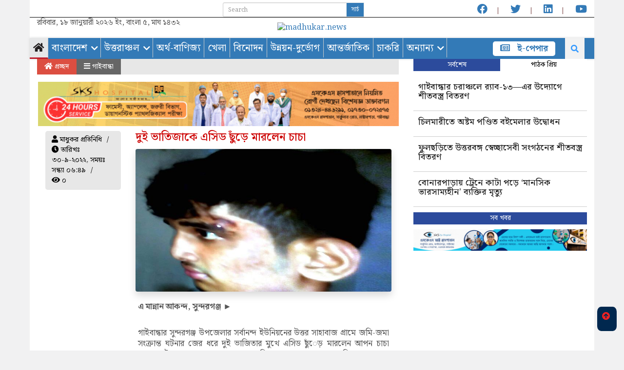

--- FILE ---
content_type: text/html; charset=UTF-8
request_url: https://www.madhukar.news/Details/%E0%A6%A6%E0%A7%81%E0%A6%87-%E0%A6%AD%E0%A6%BE%E0%A6%A4%E0%A6%BF%E0%A6%9C%E0%A6%BE%E0%A6%95%E0%A7%87-%E0%A6%8F%E0%A6%B8%E0%A6%BF%E0%A6%A1-%E0%A6%9B%E0%A7%81%E0%A6%81%E0%A7%9C%E0%A7%87-%E0%A6%AE%E0%A6%BE%E0%A6%B0%E0%A6%B2%E0%A7%87%E0%A6%A8-%E0%A6%9A%E0%A6%BE%E0%A6%9A%E0%A6%BE
body_size: 15229
content:
<!DOCTYPE html><html lang="bn" prefix="op: https://media.facebook.com/op#" ><head><meta http-equiv="Content-Type" content="text/html; charset=utf-8"><meta http-equiv="cache-control" content="no-cache" /><meta http-equiv="cache-control" content="max-age=0" /><meta http-equiv="pragma" content="no-cache" /><meta http-equiv="expires" content="0" /><meta http-equiv="expires" content="Sat, 26 Jul 1997 05:00:00 GMT" /><script src="https://www.googleoptimize.com/optimize.js?id=OPT-NGXLPQM"></script> <link rel="icon" href="https://madhukar.news/images/Logo.svg" type="image/x-icon" /> <link rel="shortcut icon" href="https://madhukar.news/images/Logo.svg" type="image/x-icon" />   <meta http-equiv="X-UA-Compatible" content="IE=edge"> <meta name="viewport" content="width=device-width,minimum-scale=1,initial-scale=1" /> <title> দুই ভাতিজাকে এসিড ছুঁড়ে মারলেন চাচা | মাধুকর </title>  <meta name="Developed By" content="Creation Plus"/> <meta name="distribution" content="Global"/> <meta name="keywords" content="মাধুকর, bangla news, current News, bangla newspaper, bangladesh newspaper, online paper, bangladeshi newspaper, bangla news paper, bangladesh newspapers, newspaper, all bangla news paper, bd news paper, news paper, bangladesh news paper, daily, bangla newspaper, daily news paper, bangladeshi news paper, bangla paper, all bangla newspaper, bangladesh news, daily newspaper,all news bd, অনলাইন, পত্রিকা, বাংলাদেশ, আজকের পত্রিকা, আন্তর্জাতিক, অর্থনীতি, খেলা, বিনোদন, ফিচার, বিজ্ঞান ও প্রযুক্তি, চলচ্চিত্র, ঢালিউড, বলিউড, হলিউড, বাংলা গান, মঞ্চ, টেলিভিশন, নকশা, রস+আলো, ছুটির দিনে, অধুনা, স্বপ্ন নিয়ে, আনন্দ, অন্য আলো, সাহিত্য, গোল্লাছুট, প্রজন্ম ডট কম, বন্ধুসভা,কম্পিউটার, মোবাইল ফোন, অটোমোবাইল, মহাকাশ, গেমস, মাল্টিমিডিয়া, রাজনীতি, সরকার, অপরাধ, আইন ও বিচার, পরিবেশ, দুর্ঘটনা, সংসদ, রাজধানী, শেয়ার বাজার, বাণিজ্য, পোশাক শিল্প, ক্রিকেট, ফুটবল, লাইভ স্কোর" /><meta name="description" content=" এ মান্নান আকন্দ, সুন্দরগঞ্জ ►
গাইবান্ধার সুন্দরগঞ্জ উপজেলার সর্বানন্দ ইউনিয়নের উত্তর সাহাবাজ গ্রামে জমি-জমা সংক্রান্ত ঘটনার জের ধরে দুই ভাজিতার মুখে এসিড ছুঁেড় মারলেন আপন চাচা রাশেদুল ইসলাম সুমন। গুরুত্বর আহত | মাধুকর	" /><link href="https://madhukar.news" rel="home" /> <script data-schema="Organization" type="application/ld+json">{	"@context": "http://schema.org/",	"name":"মাধুকর",	"@type": "Organization",	"url": "//madhukar.news",	"sameAs": [	"https://www.facebook.com/www.madhukar.news",	"https://twitter.com/DailyMadhukarPaper",	"https://www.youtube.com/channel/UCR4OKoKPdgOgKS7ZEUX26SA"	],	"logo": "//madhukar.news/images/Logo.svg", "potentialAction": {	"@type": "SearchAction",	"target": "//madhukar.news/search/?q={search_term_string}",	"query-input": "required name=search_term_string"	}
}</script><meta property="fb:pages" content="549377189312226" /><meta name="msvalidate.01" content="F41E9EC3FB9A3957FF45387D1E444F0C" /><script> window.fbAsyncInit = function() { FB.init({ appId : '549377189312226', xfbml : true, version : 'v7.0' }); FB.AppEvents.logPageView(); }; (function(d, s, id){ var js, fjs = d.getElementsByTagName(s)[0]; if (d.getElementById(id)) {return;} js = d.createElement(s); js.id = id; js.src = "https://connect.facebook.net/en_US/sdk.js"; fjs.parentNode.insertBefore(js, fjs); }(document, 'script', 'facebook-jssdk'));</script><meta property="og:url" content="https://madhukar.news/Details/দুই-ভাতিজাকে-এসিড-ছুঁড়ে-মারলেন-চাচা" /><meta property="og:type" content="website" /><meta property="fb:app_id" content="444829112881482" /><meta property="og:title" content="দুই ভাতিজাকে এসিড ছুঁড়ে মারলেন চাচা" /><meta property="og:description" content="এ মান্নান আকন্দ, সুন্দরগঞ্জ ►
গাইবান্ধার সুন্দরগঞ্জ উপজেলার সর্বানন্দ ইউনিয়নের উত্তর সাহাবাজ গ্রামে জমি-জমা সংক্রান্ত ঘটনার জের ধরে দুই ভাজিতার মুখে এসিড ছুঁেড় মারলেন আপন চাচা রাশেদুল ইসলাম সুমন। গুরুত্বর আহত ভাতিজা আসাদ মন্ডল ঢাকা মেডিকেল কলেজ এবং আসিব মন্ডল তনু রংপুর মেডিকেল কলেজ হাসপাতালের বার্ন ইউনিটে চিকিৎসাধীন রয়েছে। ঘটনাটি ঘটেছে গত বৃহস্পতিবার সকালে। আসাদ ও আসিব ওই গ্রামের ফিরোজ মন্ডলের ছেলে এবং সুমন বাবর আলী মন্ডলের ছেলে।
জানা গেছে, দীর্ঘদিন থেকে দুই ভাই&nbsp; ফিরোজ মন্ডল ও রাশেদুল ইসলাম সুমনের মধ্যে জমি নিয়ে বিরোধ চলে আসছিল। এ নিয়ে থানায় একটি মামলা তদন্তাধিন রয়েছে। এরই এক পর্যায় ঘটনার দিন সকালে চাচা সমুন দুই ভাতিজা ঘুম থেকে উঠার পরপরই ঘরের দরজাই গিয়ে তাদের মুখে এসিড ছুঁড়ে মারে। তাদের চিৎকারে পরিবারের সদস্যরা ছুটে এসে আহত আসাদ ও আসিবকে উদ্ধার করে রংপুর মেডিকেল কলেজ হাসপাতালে ভর্তি করায়। বৃহস্পতিবার রাতে আসাদের অবস্থা অবনতি হওয়ায় তাকে ঢাকা মেডিকেল কলেজ হাসপাতালে পাঠানো হয়। এসিড় দগ্ধ আসাদ চট্টগ্রাম বিশ্ববিদ্যালয়ের প্রথম বর্ষের ছাত্র এবং আসিব সুন্দরগঞ্জ আব্দুল মজিদ সরকারি বালক উচ্চ বিদ্যালয়ের নবম শ্রেনির ছাত্র।
রংপুর মেডিকেল কলেজের বার্ন ইউনিটের বিভাগীয় প্রধান জানান, এসিডেদগ্ধ দুই ভাইয়ের মধ্যে আসাদের অবস্থা ভাল না। তাকে ঢাকায় প্রেরন করা হয়েছে। তবে আসিবের অবস্থা শঙ্কামুক্ত।
আসাদ ও আসিবের মা আনোয়ারা বেগম জানান, দীর্ঘদিন থেকে তাদের চাচা সুমন তাদেরকে হত্যার হুমকি দিয়ে আসছিল। অবশেষে তার দুই ছেলে হত্যার জন্য এসিড ছুঁড়ে মারে। তিনি সুষ্ঠু বিচারের দাবি জানান।
সর্বানন্দ ইউপি চেয়ারম্যান জহুরুল ইসলাম জানান, দীর্ঘদিন থেকে দুই ভাইয়ের মধ্যে জমি নিয়ে বিরোধ চলে আসছিল। সেই জেরকে কেন্দ্র করে ছোট ভাই সুমন বড় ভাইয়ের দুই ছেলেকে এসিড় ছুঁড়ে মারে।
থানার ওসি সরকার ইফতেখারুল মোকাদ্দেম জানান, এনিয়ে শুক্রবার সকালে এসিডে দগ্ধ সন্তানের মা আণোয়ারা বেগম বাদী হয়ে থানায় এজাহার জমা দিয়েছে। বিষয়টি তদন্ত সাপেক্ষে অতিদ্রুত ব্যবস্থা নেয়া হবে।
&nbsp;
" /><meta property="og:image" content="https://admin.madhukar.news/uploads/3009202218491001.jpg" /><meta property="og:image:alt" content="দুই ভাতিজাকে এসিড ছুঁড়ে মারলেন চাচা" /><meta name="twitter:card" content="summary_large_image" /><meta name="twitter:site" content="@madhukarNews" /><meta name="twitter:creator" content="@madhukarNews" /><meta name="twitter:url" content="https://madhukar.news/Details/দুই-ভাতিজাকে-এসিড-ছুঁড়ে-মারলেন-চাচা" /><meta name="twitter:title" content="দুই ভাতিজাকে এসিড ছুঁড়ে মারলেন চাচা" /><meta name="twitter:description" content="এ মান্নান আকন্দ, সুন্দরগঞ্জ ►
গাইবান্ধার সুন্দরগঞ্জ উপজেলার সর্বানন্দ ইউনিয়নের উত্তর সাহাবাজ গ্রামে জমি-জমা সংক্রান্ত ঘটনার জের ধরে দুই ভাজিতার মুখে এসিড ছুঁেড় মারলেন আপন চাচা রাশেদুল ইসলাম সুমন। গুরুত্বর আহত ভাতিজা আসাদ মন্ডল ঢাকা মেডিকেল কলেজ এবং আসিব মন্ডল তনু রংপুর মেডিকেল কলেজ হাসপাতালের বার্ন ইউনিটে চিকিৎসাধীন রয়েছে। ঘটনাটি ঘটেছে গত বৃহস্পতিবার সকালে। আসাদ ও আসিব ওই গ্রামের ফিরোজ মন্ডলের ছেলে এবং সুমন বাবর আলী মন্ডলের ছেলে।
জানা গেছে, দীর্ঘদিন থেকে দুই ভাই&nbsp; ফিরোজ মন্ডল ও রাশেদুল ইসলাম সুমনের মধ্যে জমি নিয়ে বিরোধ চলে আসছিল। এ নিয়ে থানায় একটি মামলা তদন্তাধিন রয়েছে। এরই এক পর্যায় ঘটনার দিন সকালে চাচা সমুন দুই ভাতিজা ঘুম থেকে উঠার পরপরই ঘরের দরজাই গিয়ে তাদের মুখে এসিড ছুঁড়ে মারে। তাদের চিৎকারে পরিবারের সদস্যরা ছুটে এসে আহত আসাদ ও আসিবকে উদ্ধার করে রংপুর মেডিকেল কলেজ হাসপাতালে ভর্তি করায়। বৃহস্পতিবার রাতে আসাদের অবস্থা অবনতি হওয়ায় তাকে ঢাকা মেডিকেল কলেজ হাসপাতালে পাঠানো হয়। এসিড় দগ্ধ আসাদ চট্টগ্রাম বিশ্ববিদ্যালয়ের প্রথম বর্ষের ছাত্র এবং আসিব সুন্দরগঞ্জ আব্দুল মজিদ সরকারি বালক উচ্চ বিদ্যালয়ের নবম শ্রেনির ছাত্র।
রংপুর মেডিকেল কলেজের বার্ন ইউনিটের বিভাগীয় প্রধান জানান, এসিডেদগ্ধ দুই ভাইয়ের মধ্যে আসাদের অবস্থা ভাল না। তাকে ঢাকায় প্রেরন করা হয়েছে। তবে আসিবের অবস্থা শঙ্কামুক্ত।
আসাদ ও আসিবের মা আনোয়ারা বেগম জানান, দীর্ঘদিন থেকে তাদের চাচা সুমন তাদেরকে হত্যার হুমকি দিয়ে আসছিল। অবশেষে তার দুই ছেলে হত্যার জন্য এসিড ছুঁড়ে মারে। তিনি সুষ্ঠু বিচারের দাবি জানান।
সর্বানন্দ ইউপি চেয়ারম্যান জহুরুল ইসলাম জানান, দীর্ঘদিন থেকে দুই ভাইয়ের মধ্যে জমি নিয়ে বিরোধ চলে আসছিল। সেই জেরকে কেন্দ্র করে ছোট ভাই সুমন বড় ভাইয়ের দুই ছেলেকে এসিড় ছুঁড়ে মারে।
থানার ওসি সরকার ইফতেখারুল মোকাদ্দেম জানান, এনিয়ে শুক্রবার সকালে এসিডে দগ্ধ সন্তানের মা আণোয়ারা বেগম বাদী হয়ে থানায় এজাহার জমা দিয়েছে। বিষয়টি তদন্ত সাপেক্ষে অতিদ্রুত ব্যবস্থা নেয়া হবে।
&nbsp;
" /><meta name="twitter:image" content="https://admin.madhukar.news/uploads/3009202218491001.jpg" /><link rel="canonical" href="https://www.madhukar.news/Details/দুই-ভাতিজাকে-এসিড-ছুঁড়ে-মারলেন-চাচা"><link rel="amphtml" href="https://www.madhukar.news/amp/দুই-ভাতিজাকে-এসিড-ছুঁড়ে-মারলেন-চাচা">  <link href="https://madhukar.news/others/css/bootstrap.min.css" rel="stylesheet"> <link href="https://madhukar.news/others/css/font-awesome.min.css" rel="stylesheet">  <link href="https://madhukar.news/others/css/responsive.css" rel="stylesheet"> <link href="https://madhukar.news/others/style.css" rel="stylesheet"> <link href="https://madhukar.news/style.css" rel="stylesheet"> <link href="https://madhukar.news/others/css/menu.css" rel="stylesheet"> <script src="https://code.jquery.com/jquery-1.12.4.js"></script> <script src="https://code.jquery.com/ui/1.12.1/jquery-ui.js"></script> <script type="text/javascript" src="https://www.admin.madhukar.news/js/jquery.slimscroll.js"></script>  <script async src="https://www.googletagmanager.com/gtag/js?id=G-ZFC1FQ7K33"></script> <script> window.dataLayer = window.dataLayer || []; function gtag(){dataLayer.push(arguments);} gtag('js', new Date()); gtag('config', 'G-ZFC1FQ7K33'); </script> <script src="https://cdn.onesignal.com/sdks/OneSignalSDK.js" async=""></script> <script> window.OneSignal = window.OneSignal || []; OneSignal.push(function() { OneSignal.init({ appId: "0c3373d7-7de4-4f56-aa99-81c1033d0804", }); }); </script> <script async src="https://pagead2.googlesyndication.com/pagead/js/adsbygoogle.js?client=ca-pub-8624375222418287" crossorigin="anonymous"></script> </head>  <body>  <section class="container main_wbsite"> <div class="row top-hdr-border logo-background"> <div class="top-hdr-sec"> <div class="col-md-4 col-sm-5 date"> </div> <div class="col-md-3 col-sm-3 search"> <form action="https://madhukar.news/search/" method="post"> <input type="text" class="form-control input-sm" maxlength="64" placeholder="Search" name="search"/> <button type="submit" class="btn btn-primary btn-sm">সার্চ </button> </form> </div> <div class="col-md-5 col-sm-4"> <div class="top-hdr-social"> <ul> <li><a href="https://www.facebook.com/www.madhukar.news" target="_blank"> <i class="fab fa-facebook"></i></a></li> <li><a href="https://twitter.com/DailyMadhukarPaper" target="_blank"> <i class="fab fa-twitter"></i></a></li> <li><a href="https://linkedin.com/madhukarnews" target="_blank"> <i class="fab fa-linkedin"></i></a></li>  <li><a href="https://www.youtube.com/channel/UCR4OKoKPdgOgKS7ZEUX26SA" target="_blank"> <i class="fab fa-youtube"></i></a></li> </ul> </div> </div> </div> </div>   <div class="row hidden-xs"> <div class="col-md-4 col-sm-4" style="align-items: center;"> <div style="position: absolute;"> <p> রবিবার, ১৮ জানুয়ারী ২০২৬ ইং, বাংলা ৫, মাঘ ১৪৩২ </p> </div> </div> <div class="col-md-4 col-sm-4 logo" style="text-align: center;"> <a href="https://madhukar.news"><img style="width:60%; height:auto" src="https://madhukar.news/images/Logo.svg" alt="madhukar.news"></a> </div> <div class="col-md-4 col-sm-4 bannar"> </div></div>  <link rel="stylesheet" href="https://cdnjs.cloudflare.com/ajax/libs/font-awesome/5.9.0/css/all.css"/> <link rel="stylesheet" href="//madhukar.news/css/animate.css"/> <style> @media (max-width: 767px) .hidden-xs { display: none !important; } .navigation { box-shadow: 0 0 5px #d8d8d8; background: #337ab7;
}
#main-nav ul.menu li a{ color:white;
} </style><header class="header"> <div class="desk-nav navigation hidden-xs" style="position: relative"><div id="main-nav"><div class="menu-main_menu-container"><ul id="menu-main_menu" class="menu"><li class=" current-menu-item "><a href="https://madhukar.news/"><i class="fa fa-home"> </i></a></li><li class='menu-item-has-children'><a href='//madhukar.news/Category/বাংলাদেশ'>বাংলাদেশ</a><ul class='drdown-menu'><li><a href='//madhukar.news/Category/জাতীয়'>জাতীয়</a></li><li><a href='//madhukar.news/Category/রাজনীতি'>রাজনীতি</a></li><li><a href='//madhukar.news/Category/ঢাকা'>ঢাকা</a></li><li><a href='//madhukar.news/Category/চট্টগ্রাম'>চট্টগ্রাম</a></li><li><a href='//madhukar.news/Category/রংপুর'>রংপুর</a></li><li><a href='//madhukar.news/Category/রাজশাহী'>রাজশাহী</a></li><li><a href='//madhukar.news/Category/সিলেট'>সিলেট</a></li><li><a href='//madhukar.news/Category/বরিশাল'>বরিশাল</a></li><li><a href='//madhukar.news/Category/খুলনা'>খুলনা</a></li><li><a href='//madhukar.news/Category/ময়মনসিংহ'>ময়মনসিংহ</a></li></ul></li><li class='menu-item-has-children'><a href='//madhukar.news/Category/উত্তরাঞ্চল'>উত্তরাঞ্চল</a><ul class='drdown-menu'><li><a href='//madhukar.news/Category/রংপুর'>রংপুর</a></li><li><a href='//madhukar.news/Category/রাজশাহী'>রাজশাহী</a></li><li><a href='//madhukar.news/Category/গাইবান্ধা'>গাইবান্ধা</a></li><li><a href='//madhukar.news/Category/দিনাজপুর'>দিনাজপুর</a></li><li><a href='//madhukar.news/Category/কুড়িগ্রাম'>কুড়িগ্রাম</a></li><li><a href='//madhukar.news/Category/লালমনিরহাট'>লালমনিরহাট</a></li><li><a href='//madhukar.news/Category/নীলফামারী'>নীলফামারী</a></li><li><a href='//madhukar.news/Category/ঠাকুরগাঁও'>ঠাকুরগাঁও</a></li><li><a href='//madhukar.news/Category/পঞ্চগড়'>পঞ্চগড়</a></li></ul></li><li class=''><a href='//madhukar.news/Category/অর্থ-বাণিজ্য'>অর্থ-বাণিজ্য</a></li><li class=''><a href='//madhukar.news/Category/খেলা'>খেলা</a></li><li class=''><a href='//madhukar.news/Category/বিনোদন'>বিনোদন</a></li><li class=''><a href='//madhukar.news/Category/উন্নয়ন-দুর্ভোগ'>উন্নয়ন-দুর্ভোগ</a></li><li class=''><a href='//madhukar.news/Category/আন্তর্জাতিক'>আন্তর্জাতিক</a></li><li class=''><a href='//madhukar.news/Category/চাকরি'>চাকরি</a></li><li class='menu-item-has-children'><a href='//madhukar.news/Category/অন্যান্য'>অন্যান্য</a><ul class='drdown-menu'><li><a href='//madhukar.news/Category/স্বাস্থ্য'>স্বাস্থ্য</a></li><li><a href='//madhukar.news/Category/রেসিপি'>রেসিপি</a></li><li><a href='//madhukar.news/Category/সংস্কৃতি'>সংস্কৃতি</a></li><li><a href='//madhukar.news/Category/লাইফস্টাইল'>লাইফস্টাইল</a></li><li><a href='//madhukar.news/Category/শিক্ষা'>শিক্ষা</a></li><li><a href='//madhukar.news/Category/তথ্য-প্রযুক্তি'>তথ্য-প্রযুক্তি</a></li><li><a href='//madhukar.news/Category/মতামত'>মতামত</a></li><li><a href='//madhukar.news/Category/পাখি-প্রকৃতি'>পাখি-প্রকৃতি</a></li><li><a href='//madhukar.news/Category/ভিডিও'>ভিডিও</a></li></ul></li></ul></li></ul></div><div class="epaper-button"> <a target="_blank" href="https://www.emadhukar.com/"> <strong><i class="far fa-newspaper"></i> ই-পেপার</strong></a> </div></div><div class="nav-search-form"><form role="search" method="post" class="search-form" action="https://madhukar.news/search/"> <input required="required" type="search" class="search-field" placeholder="অনুসন্ধান" name="search" title="Search for:"> <input id="search_click" type="submit" class="search-submit fa" value=""> </form></div></div><div class="bottom-bar"><div class="container"> </div></div><div class="all-menu-item"><div class="all-menu-item-bg"><div class="container"><div class="containt" style="display: none"><div class="menu-all_menu-container"><ul id="menu-all_menu" class="all-cat-menu"><li><a href="Category/বাংলাদেশ">বাংলাদেশ</a></li><li><a href="Category/আন্তর্জাতিক">আন্তর্জাতিক</a></li><li><a href="Category/অর্থনীতি">অর্থনীতি</a></li><li><a href="Category/বিনোদন">বিনোদন</a></li><li><a href="Category/খেলা">খেলা</a></li><li><a href="Category/লাইফস্টাইল">লাইফস্টাইল</a></li><li><a href="Category/মতামত">মতামত</a></li><li><a href="Category/ফিচার">ফিচার</a></li><li><a href="Category/শিক্ষা">শিক্ষা</a></li><li><a href="Category/সংস্কৃতি">সংস্কৃতি</a></li><li><a href="Category/sports/interview/">সাক্ষাৎকার</a></li><li><a href="Category/opinion/religion/">ধর্ম</a></li><li><a href="Category/life-style/travel/">ভ্রমণ</a></li><li><a href="Category/uncatagorys/">পাঁচমিশালি</a></li><li><a href="special-eidtion/">বিশেষ সংখ্যা</a></li><li><a href="Category/স্বাস্থ্য/">স্বাস্থ্য</a></li><li><a href="Category/photos-gallery/"><i class="fa fa-camera" aria-hidden="true"></i> ছবি</a></li> <li><a href="Category/video/"><i class="fa fa-video-camera" aria-hidden="true"></i> ভিডিও</a></li></ul></div><div style="clear: both; height: 30px; border-bottom: 1px solid #bcbec0"></div><div class="menu-all_catagory_bottom-container"><ul id="menu-all_catagory_bottom" class="all-cat-menu-bottom"><li><a href="social-media-link/"><i class="fa fa-share-alt" aria-hidden="true"></i> সোশ্যাল মিডিয়া</a></li><li><a href="https://madhukar.news/converter/"><i class="fa fa-language" aria-hidden="true"></i> ইউনিকোড কনভার্টার</a></li><li><a href="Category/country/"><i class="fa fa-clock-o" aria-hidden="true"></i> আজকের এই দিনে</a></li><li><a href="https://madhukar.news/archive/"><i class="fa fa-calendar" aria-hidden="true"></i> আর্কাইভ</a></li><li><a href="#">সার্কুলেশন</a></li><li><a href="/advertise/">বিজ্ঞাপন</a></li><li><a href="/about-us/">আমাদের কথা</a></li></ul></div></div></div></div></div><script type="text/javascript"> jQuery(document).ready(function(e) { jQuery("#first_checkbox").attr("checked", "checked") jQuery("#unicode_font input").click(function() { var val = jQuery(this).val(); window.imeselector.selectIM(val); //window.imeselector.$element.trigger( 'setim.ime',val); //console.log(val); }) }) </script><script type="text/javascript"> jQuery(document).ready(function(e) { var h = jQuery('.header').height(); jQuery(window).scroll(function() { var top = jQuery(window).scrollTop(); if (h > 90) { if (top >= h) { jQuery(".navigation").addClass("stricky animated bounceInDown"); jQuery('.header').addClass("hstricky"); jQuery('.top-bar').hide(); } else { jQuery(".navigation").removeClass("stricky animated bounceInDown"); jQuery('.header').removeClass("hstricky"); jQuery('.top-bar').show(); } } }) }) </script><script type="text/javascript"> jQuery(document).ready(function() { jQuery(".nav-search-form").click(function(e) { e.stopPropagation(); }); jQuery("#search_click").click(function(e) { e.stopPropagation(); //console.log("click"); if (!jQuery(".nav-search-form").hasClass("active")) { jQuery(".nav-search-form").addClass("active"); e.preventDefault(); } }) jQuery(document).on("click", function() { jQuery(".nav-search-form").removeClass("active"); }) }); </script></header><div class="logo-aria visible-xs"><div class="container"><div class="row"><div class="header-m"><div class="serach_box_m" style="display: none;"><div class="serch_content"><form action="https://madhukar.news/search/" method="post"> <input class="input-tex" placeholder="অনুসন্ধান করুন..." type="text" name="search" id="search" value=""><div class="button-group"> <input class="fa button submit" type="submit" value=""> <input id="mserch_close" class="fa button closes" type="button" value=""> </div></form><div style="clear:both;"></div></div></div><script type="text/javascript"> jQuery(document).ready(function(e) { jQuery("#mserch_close").click(function(e) { jQuery(".serach_box_m").fadeOut(); }) jQuery(".serch_button").click(function(e) { jQuery(".serach_box_m").fadeIn(); }) }) </script><div class="logo1 col-xs-8"> <a style="text-decoration:none" href="https://madhukar.news"> <img src="https://madhukar.news/images/Logo.svg" alt=""> </a> <span class="border"> </span> </div><div class="col-xs-offset-2 col-xs-2 nav-button"><span class="serch_button"> <i class="fa fa-search"></i> </span><div class="click-mnav" style="width:100%; height:45px"> <button class="navbar-toggle hide_mnav-bar" type="button"> <i id="change_icon" class="fa fa-bars"></i> </button><script type="text/javascript"> jQuery(document).ready(function(e) { jQuery(".hide_mnav-bar").click(function(e) { jQuery("#mnav-bar div .menu").slideToggle(); if (jQuery("#change_icon").hasClass("fa-bars")) { jQuery("#change_icon").removeClass("fa-bars"); jQuery("#change_icon").addClass("fa-times"); jQuery(".header-m").addClass("active"); } else { jQuery("#change_icon").addClass("fa-bars"); jQuery("#change_icon").removeClass("fa-times"); jQuery(".header-m").removeClass("active"); } }); }); </script></div></div><div style="clear:both;"></div></div><div class="moble-menu visible-xs"><div id="mobile_nav"><div id="mmain-nav"><div id="mnav-bar"><div class="mobile-bar"><ul class="menu" style="display: none;"><li style="border-right: 1px solid #fff;"><a style="color: #2b3990;" href="/print-edition/">আজকের পত্রিকা</a> </li><li style="border-right: 1px solid #fff;"><a style="color: #ed1c24;" href="https://emadhukar.com"><b>ই-পেপার</b></a> </li><li><a style="color: #2b3990;" href="/admin"><i class="fa fa-user-circle-o"></i> </a> </li></ul><div style="clear:both;"></div></div><div class="menu-mobile_menu_final-container"> <ul id="menu-mobile_menu_final" class="menu" style="display: none;"><li><a href="https://madhukar.news/Category/বাংলাদেশ" target="">বাংলাদেশ</a></li><li><a href="https://madhukar.news/Category/গাইবান্ধা" target="">গাইবান্ধা</a></li><li><a href="https://madhukar.news/Category/খেলা" target="">খেলাধুলা</a></li><li><a href="https://madhukar.news/Category/আন্তর্জাতিক" target="">আন্তর্জাতিক</a></li><li><a href="https://madhukar.news/Category/বিনোদন" target="">বিনোদন</a></li><li><a href="https://madhukar.news/Category/অর্থ-বাণিজ্য" target="">অর্থ বাণিজ্য</a></li><li><a href="https://madhukar.news/Category/সংস্কৃতি" target="">সংস্কৃতি</a></li><li><a href="https://madhukar.news/Category/উন্নয়ন-দুর্ভোগ" target="">উন্নয়ন দুর্ভোগ</a></li><li><a href="https://madhukar.news/Category/লাইফস্টাইল" target="">লাইফস্টাইল</a></li><li><a href="https://madhukar.news/Category/চাকরি" target="">চাকরি</a></li><li><a href="https://madhukar.news/Category/অন্যান্য" target="">অন্যান্য</a></li></ul></div><div class="menu-all-Category-bottom-container"><ul id="menu-all_catagory_bottom-1" class="menu" style="display: none;"><li><a href="https://www.facebook.com/DailyMadhukarPaper"><i class="fa fa-share-alt" aria-hidden="true"></i> সোশ্যাল মিডিয়া</a></li><li><a href="https://madhukar.news/converter"><i class="fa fa-language" aria-hidden="true"></i> ইউনিকোড কনভার্টার</a></li><li><a href="Category/country/"><i class="fa fa-clock-o" aria-hidden="true"></i> আজকের এই দিনে</a></li><li><a href="https://madhukar.news/archive/"><i class="fa fa-calendar" aria-hidden="true"></i> আর্কাইভ</a></li><li><a href="#">সার্কুলেশন</a></li><li><a href="https://madhukar.news/page/advertising-rate-madhukar">বিজ্ঞাপন</a></li><li><a href="about-us/">আমাদের কথা</a></li></ul></div></div></div></div></div></div></div></div><script type="text/javascript"> jQuery(document).ready(function() { jQuery(".search-col i").click(function(e) { //console.log("click"); jQuery("#searchs").slideToggle("slow"); }) }) </script> <link rel="stylesheet" type="text/css" href="//www.madhukar.news/ckeditor5.css"><section class="singlepage-section"> <div class="row"> <div class="col-md-8"> <div class="single-cat-info"> <div class="single-cat-home"> <a href="//madhukar.news/"><i class="fa fa-home" aria-hidden="true"></i> প্রচ্ছদ </a> </div> <div class="single-cat-cate"> <a href="https://madhukar.news/Category/গাইবান্ধা"><i class="fa fa-bars" aria-hidden="true"></i> গাইবান্ধা </a> </div> </div> <div id="divToPrint"> <div class="single-title"> <div class="add"> <a href="https://skseyehospital.com.bd" target="_blank"><img src="//admin.madhukar.news/Ad_Image/SKS Hospital_Animation.gif" alt="Ad" style="width:100%" /></a>           </div> <div class="unselectable"> <div class="col-md-12"><div class="col-md-3"><div class="sgl-page-views-count"><ul><li><i class="fa fa-user" aria-hidden="true"></i> মাধুকর প্রতিনিধি</li><li> <i class="fa fa-clock-o" aria-hidden="true"></i> তারিখঃ ৩০-৯-২০২২, সময়ঃ সন্ধ্যা ০৬:৪৯</li><li> <i class="fa fa-eye" aria-hidden="true"></i> ০</li></ul></div></div><div class="col-md-9"><h1 class='h1_style'>দুই ভাতিজাকে এসিড ছুঁড়ে মারলেন চাচা</h1><div class="single-img"><img class='lazyload rounded shadow' src='//madhukar.news/images/load1.gif' data-src='//admin.madhukar.news/uploads/3009202218491001.jpg' alt='দুই ভাতিজাকে এসিড ছুঁড়ে মারলেন চাচা' title='দুই ভাতিজাকে এসিড ছুঁড়ে মারলেন চাচা'><p><small></small></p></div><div class="single-dtls"><p><strong>এ মান্নান আকন্দ, সুন্দরগঞ্জ ►</strong></p><p><br />গাইবান্ধার সুন্দরগঞ্জ উপজেলার সর্বানন্দ ইউনিয়নের উত্তর সাহাবাজ গ্রামে জমি-জমা সংক্রান্ত ঘটনার জের ধরে দুই ভাজিতার মুখে এসিড ছুঁেড় মারলেন আপন চাচা রাশেদুল ইসলাম সুমন। গুরুত্বর আহত ভাতিজা আসাদ মন্ডল ঢাকা মেডিকেল কলেজ এবং আসিব মন্ডল তনু রংপুর মেডিকেল কলেজ হাসপাতালের বার্ন ইউনিটে চিকিৎসাধীন রয়েছে। ঘটনাটি ঘটেছে গত বৃহস্পতিবার সকালে। আসাদ ও আসিব ওই গ্রামের ফিরোজ মন্ডলের ছেলে এবং সুমন বাবর আলী মন্ডলের ছেলে।</p><p><br />জানা গেছে, দীর্ঘদিন থেকে দুই ভাই&nbsp; ফিরোজ মন্ডল ও রাশেদুল ইসলাম সুমনের মধ্যে জমি নিয়ে বিরোধ চলে আসছিল। এ নিয়ে থানায় একটি মামলা তদন্তাধিন রয়েছে। এরই এক পর্যায় ঘটনার দিন সকালে চাচা সমুন দুই ভাতিজা ঘুম থেকে উঠার পরপরই ঘরের দরজাই গিয়ে তাদের মুখে এসিড ছুঁড়ে মারে। তাদের চিৎকারে পরিবারের সদস্যরা ছুটে এসে আহত আসাদ ও আসিবকে উদ্ধার করে রংপুর মেডিকেল কলেজ হাসপাতালে ভর্তি করায়। বৃহস্পতিবার রাতে আসাদের অবস্থা অবনতি হওয়ায় তাকে ঢাকা মেডিকেল কলেজ হাসপাতালে পাঠানো হয়। এসিড় দগ্ধ আসাদ চট্টগ্রাম বিশ্ববিদ্যালয়ের প্রথম বর্ষের ছাত্র এবং আসিব সুন্দরগঞ্জ আব্দুল মজিদ সরকারি বালক উচ্চ বিদ্যালয়ের নবম শ্রেনির ছাত্র।</p><p><br />রংপুর মেডিকেল কলেজের বার্ন ইউনিটের বিভাগীয় প্রধান জানান, এসিডেদগ্ধ দুই ভাইয়ের মধ্যে আসাদের অবস্থা ভাল না। তাকে ঢাকায় প্রেরন করা হয়েছে। তবে আসিবের অবস্থা শঙ্কামুক্ত।</p><p><br />আসাদ ও আসিবের মা আনোয়ারা বেগম জানান, দীর্ঘদিন থেকে তাদের চাচা সুমন তাদেরকে হত্যার হুমকি দিয়ে আসছিল। অবশেষে তার দুই ছেলে হত্যার জন্য এসিড ছুঁড়ে মারে। তিনি সুষ্ঠু বিচারের দাবি জানান।</p><p><br />সর্বানন্দ ইউপি চেয়ারম্যান জহুরুল ইসলাম জানান, দীর্ঘদিন থেকে দুই ভাইয়ের মধ্যে জমি নিয়ে বিরোধ চলে আসছিল। সেই জেরকে কেন্দ্র করে ছোট ভাই সুমন বড় ভাইয়ের দুই ছেলেকে এসিড় ছুঁড়ে মারে।</p><p><br />থানার ওসি সরকার ইফতেখারুল মোকাদ্দেম জানান, এনিয়ে শুক্রবার সকালে এসিডে দগ্ধ সন্তানের মা আণোয়ারা বেগম বাদী হয়ে থানায় এজাহার জমা দিয়েছে। বিষয়টি তদন্ত সাপেক্ষে অতিদ্রুত ব্যবস্থা নেয়া হবে।</p><p>&nbsp;</p></div> <div> <a href="https://news.google.com/s/CBIwnJ3_xKAB?sceid=BD:en&sceid=BD:en&r=0&oc=1"> <p> <svg xmlns="http://www.w3.org/2000/svg" viewBox="0 0 24 24" enable-background="new 0 0 24 24" xml:space="preserve" height="32px" width="32px" alt="Google News"><path fill="#0C9D58" d="M17.909,15.1c0,0.278-0.23,0.506-0.51,0.506H6.601c-0.281,0-0.51-0.228-0.51-0.506V4.506 C6.091,4.228,6.32,4,6.601,4h10.798c0.281,0,0.51,0.228,0.51,0.506L17.909,15.1L17.909,15.1z"></path><path opacity="0.2" fill="#004D40" enable-background="new" d="M17.909,6.723l-4.047-0.521l4.047,1.086V6.723z"></path><path opacity="0.2" fill="#004D40" enable-background="new " d="M12.195,4.552L6.067,7.289l6.773-2.465V4.817 C12.721,4.561,12.431,4.442,12.195,4.552z"></path><path opacity="0.2" fill="#FFFFFF" enable-background="new" d="M17.399,4H6.601c-0.281,0-0.51,0.228-0.51,0.506V4.62 c0-0.278,0.23-0.507,0.51-0.507h10.798c0.281,0,0.51,0.228,0.51,0.507V4.506C17.909,4.228,17.68,4,17.399,4z"></path><path fill="#EA4335" d="M8.711,14.774c-0.073,0.272,0.073,0.55,0.324,0.617l10.001,2.69c0.251,0.067,0.516-0.1,0.589-0.372 l2.356-8.793c0.073-0.272-0.073-0.55-0.324-0.617l-10.001-2.69c-0.251-0.067-0.516,0.1-0.589,0.372L8.711,14.774z"></path><path opacity="0.2" fill="#3E2723" enable-background="new " d="M19.727,12.054l0.526,3.196l-0.526,1.964V12.054z"></path><path opacity="0.2" fill="#3E2723" enable-background="new" d="M13.909,6.333l0.471,0.127l0.292,1.972L13.909,6.333z"></path><path opacity="0.2" fill="#FFFFFF" enable-background="new" d="M21.657,8.299l-10.001-2.69c-0.251-0.067-0.516,0.1-0.589,0.372 l-2.356,8.793c-0.004,0.015-0.005,0.03-0.008,0.044l2.338-8.726c0.073-0.272,0.338-0.44,0.589-0.372l10.001,2.69 c0.237,0.064,0.378,0.315,0.331,0.573l0.018-0.067C22.054,8.644,21.908,8.366,21.657,8.299z"></path><path fill="#FFC107" d="M16.588,13.692c0.096,0.265-0.025,0.554-0.269,0.643L5.766,18.175c-0.244,0.089-0.523-0.055-0.619-0.32 L2.033,9.302C1.937,9.037,2.058,8.748,2.302,8.659l10.554-3.841c0.244-0.089,0.523,0.055,0.619,0.32L16.588,13.692z"></path><path opacity="0.2" fill="#FFFFFF" enable-background="new" d="M2.073,9.409C1.977,9.145,2.098,8.856,2.342,8.767l10.554-3.841 c0.241-0.088,0.516,0.052,0.615,0.311l-0.036-0.1c-0.096-0.265-0.375-0.409-0.619-0.32L2.302,8.659 C2.058,8.748,1.937,9.037,2.033,9.302l3.114,8.554c0.001,0.003,0.003,0.005,0.004,0.008L2.073,9.409z"></path><path fill="#4285F4" d="M19.727,19.852c0,0.281-0.23,0.511-0.511,0.511H4.784c-0.281,0-0.511-0.23-0.511-0.511V8.943 c0-0.281,0.23-0.511,0.511-0.511h14.432c0.281,0,0.511,0.23,0.511,0.511V19.852z"></path><path fill="#FFFFFF" d="M16.972,12.75h-4.318v-1.136h4.318c0.125,0,0.227,0.102,0.227,0.227v0.682 C17.199,12.648,17.097,12.75,16.972,12.75z M16.972,17.068h-4.318v-1.136h4.318c0.125,0,0.227,0.102,0.227,0.227v0.682 C17.199,16.966,17.097,17.068,16.972,17.068z M17.653,14.909h-5v-1.136h5c0.125,0,0.227,0.102,0.227,0.227v0.682 C17.881,14.807,17.779,14.909,17.653,14.909z"></path><path opacity="0.2" fill="#1A237E" enable-background="new" d="M19.216,20.25H4.784c-0.281,0-0.511-0.23-0.511-0.511v0.114 c0,0.281,0.23,0.511,0.511,0.511h14.432c0.281,0,0.511-0.23,0.511-0.511v-0.114C19.727,20.02,19.497,20.25,19.216,20.25z"></path><path opacity="0.2" fill="#FFFFFF" enable-background="new" d="M4.784,8.545h14.432c0.281,0,0.511,0.23,0.511,0.511V8.943 c0-0.281-0.23-0.511-0.511-0.511H4.784c-0.281,0-0.511,0.23-0.511,0.511v0.114C4.273,8.776,4.503,8.545,4.784,8.545z"></path><path fill="#FFFFFF" d="M8.79,13.886v1.025h1.471c-0.122,0.624-0.67,1.077-1.471,1.077c-0.893,0-1.617-0.755-1.617-1.648 s0.724-1.648,1.617-1.648c0.402,0,0.762,0.138,1.046,0.409v0.001l0.778-0.778c-0.473-0.441-1.089-0.711-1.825-0.711 c-1.506,0-2.727,1.221-2.727,2.727s1.221,2.727,2.727,2.727c1.575,0,2.611-1.107,2.611-2.665c0-0.179-0.016-0.351-0.043-0.517H8.79z "></path><path fill="#1A237E" d="M8.818,14.911v0.114h1.443c0.011-0.037,0.02-0.075,0.028-0.114H8.818z"></path><path fill="#1A237E" d="M8.818,17.068c-1.487,0-2.696-1.19-2.726-2.67c0,0.019-0.002,0.038-0.002,0.057 c0,1.506,1.221,2.727,2.727,2.727c1.575,0,2.611-1.107,2.611-2.665c0-0.013-0.002-0.024-0.002-0.037 C11.394,15.997,10.367,17.068,8.818,17.068z M9.864,13.102c-0.284-0.271-0.644-0.409-1.046-0.409c-0.893,0-1.617,0.755-1.617,1.648 c0,0.019,0.002,0.038,0.003,0.057c0.03-0.868,0.74-1.591,1.614-1.591c0.402,0,0.762,0.138,1.046,0.409v0.001l0.835-0.835 c-0.019-0.018-0.041-0.035-0.061-0.052L9.864,13.102L9.864,13.102z"></path><path opacity="0.2" fill="#1A237E" enable-background="new" d="M17.199,12.636v-0.114c0,0.125-0.102,0.227-0.227,0.227h-4.318 v0.114h4.318C17.097,12.864,17.199,12.762,17.199,12.636z M16.972,17.068h-4.318v0.114h4.318c0.125,0,0.227-0.102,0.227-0.227 v-0.114C17.199,16.966,17.097,17.068,16.972,17.068z M17.653,14.909h-5v0.114h5c0.125,0,0.227-0.102,0.227-0.227v-0.113 C17.881,14.807,17.779,14.909,17.653,14.909z"></path><radialGradient id="SVGID_25_" cx="-270.3468" cy="411.8614" r="1" gradientTransform="matrix(19.4497 0 0 -19.4497 5264.6719 8015.9062)" gradientUnits="userSpaceOnUse"><stop offset="0" style="stop-color: rgb(255, 255, 255); stop-opacity: 0.1;"></stop><stop offset="1" style="stop-color: rgb(255, 255, 255); stop-opacity: 0;"></stop></radialGradient><path fill="url(#SVGID_25_)" d="M21.657,8.299l-3.748-1.008V4.506c0-0.278-0.23-0.506-0.51-0.506H6.601 c-0.281,0-0.51,0.228-0.51,0.506V7.28L2.302,8.659C2.058,8.748,1.937,9.037,2.033,9.302l2.239,6.153v4.397 c0,0.281,0.23,0.511,0.511,0.511h14.432c0.281,0,0.511-0.23,0.511-0.511v-2.525l2.254-8.412C22.054,8.644,21.908,8.366,21.657,8.299 z"></path></svg> মাধুকর এর খবর পেতে গুগল নিউজ চ্যানেল ফলো করুন </p> </a> </div> <h4>নিউজটি শেয়ার করুন</h4> <div class="share"><div class="fb-share-button" data-href="https://madhukar.news/Details/দুই-ভাতিজাকে-এসিড-ছুঁড়ে-মারলেন-চাচা" data-layout="button_count"> </div> <ul>  <li><a href="whatsapp://send?text=দুই ভাতিজাকে এসিড ছুঁড়ে মারলেন চাচা https://madhukar.news/Details/দুই-ভাতিজাকে-এসিড-ছুঁড়ে-মারলেন-চাচা"	data-action="share/whatsapp/share" target="_blank"> <i style="color:#25D366 !important" class="fab fa-whatsapp-square"></i></a></li> <li><a href="https://twitter.com/intent/tweet?url=https://madhukar.news/Details/%E0%A6%A6%E0%A7%81%E0%A6%87-%E0%A6%AD%E0%A6%BE%E0%A6%A4%E0%A6%BF%E0%A6%9C%E0%A6%BE%E0%A6%95%E0%A7%87-%E0%A6%8F%E0%A6%B8%E0%A6%BF%E0%A6%A1-%E0%A6%9B%E0%A7%81%E0%A6%81%E0%A7%9C%E0%A7%87-%E0%A6%AE%E0%A6%BE%E0%A6%B0%E0%A6%B2%E0%A7%87%E0%A6%A8-%E0%A6%9A%E0%A6%BE%E0%A6%9A%E0%A6%BE&text=দুই ভাতিজাকে এসিড ছুঁড়ে মারলেন চাচা" target="_blank"> <i style="color:#1DA1F2 !important" class="fab fa-twitter-square"></i></a></li> <li><a href="https://www.linkedin.com/shareArticle?mini=true&url=https://madhukar.news/Details/%E0%A6%A6%E0%A7%81%E0%A6%87-%E0%A6%AD%E0%A6%BE%E0%A6%A4%E0%A6%BF%E0%A6%9C%E0%A6%BE%E0%A6%95%E0%A7%87-%E0%A6%8F%E0%A6%B8%E0%A6%BF%E0%A6%A1-%E0%A6%9B%E0%A7%81%E0%A6%81%E0%A7%9C%E0%A7%87-%E0%A6%AE%E0%A6%BE%E0%A6%B0%E0%A6%B2%E0%A7%87%E0%A6%A8-%E0%A6%9A%E0%A6%BE%E0%A6%9A%E0%A6%BE&title=দুই ভাতিজাকে এসিড ছুঁড়ে মারলেন চাচা" target="_blank"> <i style="color:#0072b1 !important" class="fab fa-linkedin-square"></i></a></li> </ul> </div><style> .share{ display:flex; } .share ul{ display:flex; list-style: none; flex-direction: row; margin: auto; justify-content:left; font-size: 2rem; } .share ul>li{ padding-right:10px; }</style><div class='fb-comments'	data-href='https://madhukar.news/Details/দুই-ভাতিজাকে-এসিড-ছুঁড়ে-মারলেন-চাচা'	data-numposts='5' data-width='100%'> </div></div></div></div></div> </div> <a href="#" target="_blank"><img src="//admin.madhukar.news/Ad_Image/SKS Eye Hospital_Animation.gif" alt="Ad" style="width:100%" /></a> <div id="fb-root"></div> <script>(function(d, s, id) { var js, fjs = d.getElementsByTagName(s)[0]; if (d.getElementById(id)) return; js = d.createElement(s); js.id = id; js.src = "https://connect.facebook.net/en_US/sdk.js#xfbml=1&version=v3.0"; fjs.parentNode.insertBefore(js, fjs); }(document, 'script', 'facebook-jssdk'));</script>  <br> <div class="fix"></div> <div class="sgl-cat-tittle" style="overflow:hidden"> এ জাতীয় আরো খবর </div> <div class="row"> <div class="col-sm-4 col-md-4"> <div class="Name-again box-shadow-sm"> <div class="image-again"><img class='lazyload' src='//madhukar.news/images/load1.gif' data-src='//admin.madhukar.news/uploads/17012026181218RAB_13.jpg' alt='গাইবান্ধার চরাঞ্চলে র‍্যাব-১৩—এর উদ্যোগে শীতবস্ত্র বিতরণ' title='গাইবান্ধার চরাঞ্চলে র‍্যাব-১৩—এর উদ্যোগে শীতবস্ত্র বিতরণ'><h4 class="sgl-hadding"><a href='//madhukar.news/Details/13766'>গাইবান্ধার চরাঞ্চলে র‍্যাব-১৩—এর উদ্যোগে শীতবস্ত্র বিতরণ</a></h4></div></div></div><div class="col-sm-4 col-md-4"> <div class="Name-again box-shadow-sm"> <div class="image-again"><img class='lazyload' src='//madhukar.news/images/load1.gif' data-src='//admin.madhukar.news/uploads/17012026152030Phulchari_Winter.jpg' alt='ফুলছড়িতে উত্তরবঙ্গ স্বেচ্ছাসেবী সংগঠনের শীতবস্ত্র বিতরণ' title='ফুলছড়িতে উত্তরবঙ্গ স্বেচ্ছাসেবী সংগঠনের শীতবস্ত্র বিতরণ'><h4 class="sgl-hadding"><a href='//madhukar.news/Details/13764'>ফুলছড়িতে উত্তরবঙ্গ স্বেচ্ছাসেবী সংগঠনের শীতবস্ত্র বিতরণ</a></h4></div></div></div><div class="col-sm-4 col-md-4"> <div class="Name-again box-shadow-sm"> <div class="image-again"><img class='lazyload' src='//madhukar.news/images/load1.gif' data-src='//admin.madhukar.news/uploads/17012026130122Ramsagor_Express_Train.jpg' alt='বোনারপাড়ায় ট্রেনে কাটা পড়ে ‘মানসিক ভারসাম্যহীন’ ব্যক্তির মৃত্যু' title='বোনারপাড়ায় ট্রেনে কাটা পড়ে ‘মানসিক ভারসাম্যহীন’ ব্যক্তির মৃত্যু'><h4 class="sgl-hadding"><a href='//madhukar.news/Details/13763'>বোনারপাড়ায় ট্রেনে কাটা পড়ে ‘মানসিক ভারসাম্যহীন’ ব্যক্তির মৃত্যু</a></h4></div></div></div><div class="col-sm-4 col-md-4"> <div class="Name-again box-shadow-sm"> <div class="image-again"><img class='lazyload' src='//madhukar.news/images/load1.gif' data-src='//admin.madhukar.news/uploads/16012026194333Sadullapur_News.jpg' alt='সাদুল্লাপুরে আগুন পোহানোর সময় দগ্ধ গৃহবধূ চিকিৎসাধীন অবস্থায় মারা গেছেন' title='সাদুল্লাপুরে আগুন পোহানোর সময় দগ্ধ গৃহবধূ চিকিৎসাধীন অবস্থায় মারা গেছেন'><h4 class="sgl-hadding"><a href='//madhukar.news/Details/13760'>সাদুল্লাপুরে আগুন পোহানোর সময় দগ্ধ গৃহবধূ চিকিৎসাধীন অবস্থায় মারা গেছেন</a></h4></div></div></div><div class="col-sm-4 col-md-4"> <div class="Name-again box-shadow-sm"> <div class="image-again"><img class='lazyload' src='//madhukar.news/images/load1.gif' data-src='//admin.madhukar.news/uploads/16012026190448Winter_Sweater.jpg' alt='গাইবান্ধায় শীতার্তদের মধ্যে ফ্রেন্ডস অ্যাসোসিয়েশন-৯৪ এর শীতবস্ত্র বিতরণ' title='গাইবান্ধায় শীতার্তদের মধ্যে ফ্রেন্ডস অ্যাসোসিয়েশন-৯৪ এর শীতবস্ত্র বিতরণ'><h4 class="sgl-hadding"><a href='//madhukar.news/Details/13759'>গাইবান্ধায় শীতার্তদের মধ্যে ফ্রেন্ডস অ্যাসোসিয়েশন-৯৪ এর শীতবস্ত্র বিতরণ</a></h4></div></div></div><div class="col-sm-4 col-md-4"> <div class="Name-again box-shadow-sm"> <div class="image-again"><img class='lazyload' src='//madhukar.news/images/load1.gif' data-src='//admin.madhukar.news/uploads/16012026185130Golden_80s_Gaibandha.jpg' alt='গাইবান্ধায় প্রাথমিকের শিক্ষার্থীদের সোয়েটার ও কেডস বিতরণ' title='গাইবান্ধায় প্রাথমিকের শিক্ষার্থীদের সোয়েটার ও কেডস বিতরণ'><h4 class="sgl-hadding"><a href='//madhukar.news/Details/13758'>গাইবান্ধায় প্রাথমিকের শিক্ষার্থীদের সোয়েটার ও কেডস বিতরণ</a></h4></div></div></div> </div> <div class="row"> </div> <div class="add"> <a href="https://skshospital.com.bd" target="_blank"><img src="//admin.madhukar.news/Ad_Image/SKS Hospital_Animation.gif" alt="Ad" style="width:100%" /></a>  <script async src="https://pagead2.googlesyndication.com/pagead/js/adsbygoogle.js"></script>  <ins class="adsbygoogle" style="display:block" data-ad-client="ca-pub-1312279366293353" data-ad-slot="3687001636" data-ad-format="auto" data-full-width-responsive="true"></ins> <script> (adsbygoogle = window.adsbygoogle || []).push({}); </script> </div> </div> <div class="col-md-4"> <div style="background:#fff;"> <script type="text/javascript">	$('.tab_bar_block_new li').on('click',function(){	if(!$(this).hasClass('active')){	var tabIndex = $(this).attr('tabIndex');	$('.tab_bar_block_new li').removeClass('active');	$(this).addClass('active');	$('.list_display_block1').hide();	$('#' + tabIndex).fadeIn();	}	});	jquery('#test1').slimscroll({	height: 270	});	jquery('#mostview1').slimscroll({	height: 270	});	$(".editor_picks_list").hover(function(){	$(this).find('.displayTime').show();	},function(){	$(this).find('.displayTime').hide();	}); </script> <style> .tab_bar_block_new ul{display:table; width: 100%; margin:0 0 10px 0;}	.tab_bar_block_new ul > li{position:relative; display: table-cell; line-height: 25px; font-size:14px; color:#000; width:50%; text-align: center; cursor: pointer; _border-radius:5px;}	.tab_bar_block_new ul > li.active{background: #2c4b9c; color: #fff;}	.allNews {background: #2c4b9c;font-size: 14px;line-height: 25px;text-align: center;width: 100%; display: block; margin: 10px 0 0 0;color: #fff; _border-radius:5px;}	.allNews:hover{color:#fff;}	#test1{ height:270px; overflow:auto;}	#mostview1{ height:270px; overflow:auto;}	#popular_list_block1{display: none}	.img{position:relative;}	.editor_picks_list{display: table; width: 100%; _margin:0 0 10px 0; border-bottom: 1px solid #ccc; _padding-bottom:10px;background:#fff; padding:3px 10px; }	.list_display_block1 .editor_picks_list:last-child{margin: 0px 0 0 0; }	.editor_picks_list > a{font-size:15px;}	.editor_picks_list > a > div{display: table-cell; vertical-align: middle}	.editor_picks_list > a > div.img{background: #f7f7f7; width: 90px; height: 60px; text-align: center}	.editor_picks_list > a > div.img:hover{ opacity:0.9;}	.editor_picks_list > a > div.img > i{font-size: 24px; color: #eee}	.editor_picks_list > a > div.hl > h4{font-size: 15px; line-height: 22px; _padding: 0 10px; margin:0; color:#000;}	.editor_picks_list > a > div.hl > h4:hover{ color:#336699;} </style> <div class="tab_bar_block_new"><ul class="list-inline"><li class="active" tabIndex="latest_list_block1">সর্বশেষ</li> <li tabIndex="popular_list_block1">পাঠক প্রিয়</li> </ul></div> <div class="list_display_block1" id="latest_list_block1"> <div id="test1"> <div class='editor_picks_list'><a href='//madhukar.news/Details/13766'><div class='h1'><h4><font style='color:rgb(33, 33, 33)'>গাইবান্ধার চরাঞ্চলে র‍্যাব-১৩—এর উদ্যোগে শীতবস্ত্র বিতরণ</font></h4></div></a><div class='pull-right displayTime' style='font-size:14px; color:#999; display:none'>১৪ ঘন্টা আগে</div></div><div class='editor_picks_list'><a href='//madhukar.news/Details/13765'><div class='h1'><h4><font style='color:rgb(33, 33, 33)'>চিলমারীতে অষ্টম পণ্ডিত বইমেলার উদ্বোধন</font></h4></div></a><div class='pull-right displayTime' style='font-size:14px; color:#999; display:none'>১৪ ঘন্টা আগে</div></div><div class='editor_picks_list'><a href='//madhukar.news/Details/13764'><div class='h1'><h4><font style='color:rgb(33, 33, 33)'>ফুলছড়িতে উত্তরবঙ্গ স্বেচ্ছাসেবী সংগঠনের শীতবস্ত্র বিতরণ</font></h4></div></a><div class='pull-right displayTime' style='font-size:14px; color:#999; display:none'>১৭ ঘন্টা আগে</div></div><div class='editor_picks_list'><a href='//madhukar.news/Details/13763'><div class='h1'><h4><font style='color:rgb(33, 33, 33)'>বোনারপাড়ায় ট্রেনে কাটা পড়ে ‘মানসিক ভারসাম্যহীন’ ব্যক্তির মৃত্যু</font></h4></div></a><div class='pull-right displayTime' style='font-size:14px; color:#999; display:none'>১৯ ঘন্টা আগে</div></div><div class='editor_picks_list'><a href='//madhukar.news/Details/13762'><div class='h1'><h4><font style='color:rgb(33, 33, 33)'>বাসে অজ্ঞানপার্টির ডিম খেয়ে টাকা-মোবাইল খোয়ালেন গাইবান্ধার এমপি প্রার্থী</font></h4></div></a><div class='pull-right displayTime' style='font-size:14px; color:#999; display:none'>তারিখঃ ১৬-১-২০২৬, সময়ঃ রাত ০৯:২৬</div></div><div class='editor_picks_list'><a href='//madhukar.news/Details/13761'><div class='h1'><h4><font style='color:rgb(33, 33, 33)'>মাধুকরের পাতায় পাতায় স্মৃতির দিনলিপি</font></h4></div></a><div class='pull-right displayTime' style='font-size:14px; color:#999; display:none'>তারিখঃ ১৬-১-২০২৬, সময়ঃ রাত ০৮:৩০</div></div><div class='editor_picks_list'><a href='//madhukar.news/Details/13760'><div class='h1'><h4><font style='color:rgb(33, 33, 33)'>সাদুল্লাপুরে আগুন পোহানোর সময় দগ্ধ গৃহবধূ চিকিৎসাধীন অবস্থায় মারা গেছেন</font></h4></div></a><div class='pull-right displayTime' style='font-size:14px; color:#999; display:none'>তারিখঃ ১৬-১-২০২৬, সময়ঃ রাত ০৭:৪৩</div></div><div class='editor_picks_list'><a href='//madhukar.news/Details/13759'><div class='h1'><h4><font style='color:rgb(33, 33, 33)'>গাইবান্ধায় শীতার্তদের মধ্যে ফ্রেন্ডস অ্যাসোসিয়েশন-৯৪ এর শীতবস্ত্র বিতরণ</font></h4></div></a><div class='pull-right displayTime' style='font-size:14px; color:#999; display:none'>তারিখঃ ১৬-১-২০২৬, সময়ঃ রাত ০৭:০৪</div></div><div class='editor_picks_list'><a href='//madhukar.news/Details/13758'><div class='h1'><h4><font style='color:rgb(33, 33, 33)'>গাইবান্ধায় প্রাথমিকের শিক্ষার্থীদের সোয়েটার ও কেডস বিতরণ</font></h4></div></a><div class='pull-right displayTime' style='font-size:14px; color:#999; display:none'>তারিখঃ ১৬-১-২০২৬, সময়ঃ সন্ধ্যা ০৬:৫১</div></div><div class='editor_picks_list'><a href='//madhukar.news/Details/13757'><div class='h1'><h4><font style='color:rgb(33, 33, 33)'>সাঘাটায় প্রাথমিক বিদ্যালয়ের সিসিটিভি ক্যামেরা চুরি</font></h4></div></a><div class='pull-right displayTime' style='font-size:14px; color:#999; display:none'>তারিখঃ ১৬-১-২০২৬, সময়ঃ সন্ধ্যা ০৬:৪৪</div></div><div class='editor_picks_list'><a href='//madhukar.news/Details/13756'><div class='h1'><h4><font style='color:rgb(33, 33, 33)'>মফস্বল সাংবাদিকতা: বঞ্চনা, বাস্তবতা ও সংস্কারের অনিবার্যতা</font></h4></div></a><div class='pull-right displayTime' style='font-size:14px; color:#999; display:none'>তারিখঃ ১৫-১-২০২৬, সময়ঃ রাত ০৮:১১</div></div><div class='editor_picks_list'><a href='//madhukar.news/Details/13755'><div class='h1'><h4><font style='color:rgb(33, 33, 33)'>দৈনিক মাধুকরের ১৮ বছর পূর্তি উদ্‌যাপন</font></h4></div></a><div class='pull-right displayTime' style='font-size:14px; color:#999; display:none'>তারিখঃ ১৫-১-২০২৬, সময়ঃ সন্ধ্যা ০৬:১৩</div></div><div class='editor_picks_list'><a href='//madhukar.news/Details/13754'><div class='h1'><h4><font style='color:rgb(33, 33, 33)'>সংস্কৃতি: মানুষ টিকে থাকার সম্মিলিত শক্তি</font></h4></div></a><div class='pull-right displayTime' style='font-size:14px; color:#999; display:none'>তারিখঃ ১৫-১-২০২৬, সময়ঃ বিকাল ০৫:৪৭</div></div><div class='editor_picks_list'><a href='//madhukar.news/Details/13753'><div class='h1'><h4><font style='color:rgb(33, 33, 33)'>সাহিত্যচর্চা নাকি লেখক-উৎপাদনের মহামারী : সাহিত্যাঙ্গনে শব্দ, সাধনা ও সিন্ডিকেটের টানাপোড়েন</font></h4></div></a><div class='pull-right displayTime' style='font-size:14px; color:#999; display:none'>তারিখঃ ১৫-১-২০২৬, সময়ঃ দুপুর ০২:৪১</div></div><div class='editor_picks_list'><a href='//madhukar.news/Details/13752'><div class='h1'><h4><font style='color:rgb(33, 33, 33)'>দৈনিক মাধুকরের ১৮তম প্রতিষ্ঠাবার্ষিকী আজ</font></h4></div></a><div class='pull-right displayTime' style='font-size:14px; color:#999; display:none'>তারিখঃ ১৫-১-২০২৬, সময়ঃ সকাল ১০:৫৫</div></div><div class='editor_picks_list'><a href='//madhukar.news/Details/13751'><div class='h1'><h4><font style='color:rgb(33, 33, 33)'>গাইবান্ধা জেলা ছাত্রলীগের সাবেক সভাপতি আসিফ সরকার গ্রেপ্তার</font></h4></div></a><div class='pull-right displayTime' style='font-size:14px; color:#999; display:none'>তারিখঃ ১৪-১-২০২৬, সময়ঃ রাত ১০:৩৯</div></div><div class='editor_picks_list'><a href='//madhukar.news/Details/13750'><div class='h1'><h4><font style='color:rgb(33, 33, 33)'>জুলাই জাতীয় সনদের প্রতিটি অক্ষর শহীদদের রক্তে লেখা: আলী রীয়াজ</font></h4></div></a><div class='pull-right displayTime' style='font-size:14px; color:#999; display:none'>তারিখঃ ১৪-১-২০২৬, সময়ঃ রাত ০৭:৩৮</div></div><div class='editor_picks_list'><a href='//madhukar.news/Details/13749'><div class='h1'><h4><font style='color:rgb(33, 33, 33)'>গাইবান্ধায় শিশু সাংবাদিকতার কর্মশালা শেষে সনদ বিতরণ </font></h4></div></a><div class='pull-right displayTime' style='font-size:14px; color:#999; display:none'>তারিখঃ ১৪-১-২০২৬, সময়ঃ রাত ০৭:২৫</div></div><div class='editor_picks_list'><a href='//madhukar.news/Details/13748'><div class='h1'><h4><font style='color:rgb(33, 33, 33)'>গাইবান্ধা-২ আসনের বিএনপি-জামায়াতের প্রার্থীকে শোকজ</font></h4></div></a><div class='pull-right displayTime' style='font-size:14px; color:#999; display:none'>তারিখঃ ১৪-১-২০২৬, সময়ঃ বিকাল ০৪:৪০</div></div><div class='editor_picks_list'><a href='//madhukar.news/Details/13747'><div class='h1'><h4><font style='color:rgb(33, 33, 33)'>ফিফা বিশ্বকাপের ট্রফি এখন বাংলাদেশে</font></h4></div></a><div class='pull-right displayTime' style='font-size:14px; color:#999; display:none'>তারিখঃ ১৪-১-২০২৬, সময়ঃ সকাল ১১:৩১</div></div> </div> <div align="right"><a class="allNews" href="https://www.madhukar.news/all-news">সব খবর</a></div></div> <div class="list_display_block1" id="popular_list_block1"> <div id="mostview1"> <div class='editor_picks_list'><a href='//madhukar.news/Details/11444'><div class='h1'><h4><font style='color:rgb(33, 33, 33)'>গণঅভ্যুত্থানে শহীদ ও আহতদের খসড়া তালিকা প্রকাশ</font></h4></div></a></div><div class='editor_picks_list'><a href='//madhukar.news/Details/11445'><div class='h1'><h4><font style='color:rgb(33, 33, 33)'>গাইবান্ধায় প্রিপেইড মিটারে চরম আপত্তি, প্রতিরোধের ডাক</font></h4></div></a></div><div class='editor_picks_list'><a href='//madhukar.news/Details/11428'><div class='h1'><h4><font style='color:rgb(33, 33, 33)'>গাইবান্ধায় আবহাওয়ার পূর্বাভাস ভিত্তিক নারী উদ্যোক্তাদের ব্যবসায় ব্যবস্থাপনা প্রশিক্ষণ</font></h4></div></a></div><div class='editor_picks_list'><a href='//madhukar.news/Details/11455'><div class='h1'><h4><font style='color:rgb(33, 33, 33)'>৯ দাবিতে নওগাঁ পুলিশ সুপারের কার্যালের সামনে শিক্ষার্থীদের অবস্থান</font></h4></div></a></div><div class='editor_picks_list'><a href='//madhukar.news/Details/11492'><div class='h1'><h4><font style='color:rgb(33, 33, 33)'>কুড়িগ্রামে নসিমন উল্টে খাদে পড়ে চালক নিহত</font></h4></div></a></div><div class='editor_picks_list'><a href='//madhukar.news/Details/11397'><div class='h1'><h4><font style='color:rgb(33, 33, 33)'>ফিরল গণভোট ও তত্ত্বাবধায়ক সরকার ব্যবস্থা</font></h4></div></a></div><div class='editor_picks_list'><a href='//madhukar.news/Details/11385'><div class='h1'><h4><font style='color:rgb(33, 33, 33)'>শীতের মধ্যেই দুদিন রেকর্ড বর্ষণের শঙ্কা যা জানালেন আবহাওয়া গবেষক পলাশ</font></h4></div></a></div><div class='editor_picks_list'><a href='//madhukar.news/Details/13505'><div class='h1'><h4><font style='color:rgb(33, 33, 33)'>গাইবান্ধার উন্নয়নে ও সামাজিক সমস্যা নিরসনে প্রশাসন সর্বদা মাঠে থাকবে: জেলা প্রশাসক</font></h4></div></a></div><div class='editor_picks_list'><a href='//madhukar.news/Details/11026'><div class='h1'><h4><font style='color:rgb(33, 33, 33)'>সুন্দরগঞ্জে আমির হামজার মাহফিলে হাজারো মুসল্লির ঢল</font></h4></div></a></div><div class='editor_picks_list'><a href='//madhukar.news/Details/11468'><div class='h1'><h4><font style='color:rgb(33, 33, 33)'>গোবিন্দগঞ্জে বালুমাটি চাপা পড়ে ট্রাক্টর হেলপার নিহত</font></h4></div></a></div><div class='editor_picks_list'><a href='//madhukar.news/Details/11372'><div class='h1'><h4><font style='color:rgb(33, 33, 33)'>জাতীয় স্মৃতিসৌধে রাষ্ট্রপতি ও প্রধান উপদেষ্টার শ্রদ্ধা</font></h4></div></a></div><div class='editor_picks_list'><a href='//madhukar.news/Details/11386'><div class='h1'><h4><font style='color:rgb(33, 33, 33)'>যুক্তরাষ্ট্রে স্কুলে গুলি, হামলাকারীসহ নিহত ৩</font></h4></div></a></div><div class='editor_picks_list'><a href='//madhukar.news/Details/11332'><div class='h1'><h4><font style='color:rgb(33, 33, 33)'>বোনারপাড়ায় ট্রেনের ধাক্কায় যুবকের মৃত্যু</font></h4></div></a></div><div class='editor_picks_list'><a href='//madhukar.news/Details/5731'><div class='h1'><h4><font style='color:rgb(33, 33, 33)'>নদী ভাঙন থেকে স্থায়ীভাবে রক্ষায় চলতি অর্থবছরেই কাজ শুরু হবে-সাংসদ মাহমুদ হাসান রিপন </font></h4></div></a></div><div class='editor_picks_list'><a href='//madhukar.news/Details/11480'><div class='h1'><h4><font style='color:rgb(33, 33, 33)'>আগামীর বাংলাদেশ হবে সাম্যের: জামায়াত আমির</font></h4></div></a></div><div class='editor_picks_list'><a href='//madhukar.news/Details/11512'><div class='h1'><h4><font style='color:rgb(33, 33, 33)'>তিস্তার বুক জুড়ে চলছে চাষাবাদের ধুম</font></h4></div></a></div><div class='editor_picks_list'><a href='//madhukar.news/Details/11387'><div class='h1'><h4><font style='color:rgb(33, 33, 33)'>প্রধান উপদেষ্টা মিসর সফরে যাবেন কাল</font></h4></div></a></div><div class='editor_picks_list'><a href='//madhukar.news/Details/11383'><div class='h1'><h4><font style='color:rgb(33, 33, 33)'>সরকারি-বেসরকারি স্কুলে ভর্তির লটারি আজ, ফল দেখবেন যেভাবে</font></h4></div></a></div><div class='editor_picks_list'><a href='//madhukar.news/Details/11354'><div class='h1'><h4><font style='color:rgb(33, 33, 33)'>‘ঠান্ডাত হ্যামারা মরি গৈইনো বাহে’</font></h4></div></a></div><div class='editor_picks_list'><a href='//madhukar.news/Details/11338'><div class='h1'><h4><font style='color:rgb(33, 33, 33)'>আওয়ামী লীগ পাক হানাদার বাহিনীর জুলুমের পুনরাবৃত্তি করেছে: শফিকুল আলম</font></h4></div></a></div> </div> <div align="right"><a class="allNews" href="https://www.madhukar.news/all-news">সব খবর</a></div> </div> <script type="text/javascript">	$('.tab_bar_block_new li').on('click',function(){	if(!$(this).hasClass('active')){	var tabIndex = $(this).attr('tabIndex');	$('.tab_bar_block_new li').removeClass('active');	$(this).addClass('active');	$('.list_display_block1').hide();	$('#' + tabIndex).fadeIn();	}	});	jQuery('#test1').slimscroll({	height: 270	});	jQuery('#mostview1').slimscroll({	height: 270	});	$(".editor_picks_list").hover(function(){	$(this).find('.displayTime').show();	},function(){	$(this).find('.displayTime').hide();	}); </script> <div class="add"> <a href="https://skseyehospital.com.bd" target="_blank"><img src="//admin.madhukar.news/Ad_Image/SKS Eye Hospital_Animation.gif" alt="Ad" style="width:100%" /></a> </div> </div>  <div class="add"> <script async src="https://pagead2.googlesyndication.com/pagead/js/adsbygoogle.js"></script>  <ins class="adsbygoogle" style="display:block" data-ad-client="ca-pub-1312279366293353" data-ad-slot="3687001636" data-ad-format="auto" data-full-width-responsive="true"></ins> <script> (adsbygoogle = window.adsbygoogle || []).push({}); </script>  </div> <div class="add"> <script async src="https://pagead2.googlesyndication.com/pagead/js/adsbygoogle.js"></script>  <ins class="adsbygoogle" style="display:block" data-ad-client="ca-pub-1312279366293353" data-ad-slot="3687001636" data-ad-format="auto" data-full-width-responsive="true"></ins> <script> (adsbygoogle = window.adsbygoogle || []).push({}); </script>  </div> </div> </div> </section> <script type="application/ld+json">{"@context": "http://schema.org/","@type": "NewsArticle","mainEntityOfPage": {"@type":"WebPage","@id":"https://madhukar.news/Details/158"},"headline":"দুই ভাতিজাকে এসিড ছুঁড়ে মারলেন চাচা","datePublished":"2022-08-24","dateModified":"2022-08-24","publisher":{"@type":"Organization","name":"madhukar.news","logo":{"@type":"ImageObject","url":"madhukar.news/images/Logo.svg","width": 600,"height": 176}},"author":{"@type":"Person","name":"mona,madhukar.news"},"image":{"@type":"ImageObject","url":"//admin.madhukar.news/uploads/3009202218491001.jpg","width":700,"height":390},"keywords": ["Bengali news, Latest Bengali News, Latest News in Bengali, Bengali news live, News Bengali, বাংলা খবর, Breaking News in Bengali, Live Bengali News, News in Bengali"],"articleSection": "Dhaka","description":"madhukar.news: দুই ভাতিজাকে এসিড ছুঁড়ে মারলেন চাচা"}</script> <div class="row"> <div class="footer"> <div class="col-md-12 editorial_1" style="text-align:center"> <div class="footer-menu footer-border"> <ul> <li> <a href="//madhukar.news/Category/বাংলাদেশ"> বাংলাদেশ </a></li> <li> <a href="//madhukar.news/Category/উত্তরাঞ্চল"> উত্তরাঞ্চল </a></li> <li> <a href="//madhukar.news/Category/অর্থ-বাণিজ্য"> অর্থ-বাণিজ্য </a></li> <li> <a href="//madhukar.news/Category/খেলা"> খেলা </a></li> <li> <a href="//madhukar.news/Category/বিনোদন"> বিনোদন </a></li> <li> <a href="//madhukar.news/Category/উন্নয়ন-দুর্ভোগ"> উন্নয়ন-দুর্ভোগ </a></li> <li> <a href="//madhukar.news/Category/আন্তর্জাতিক"> আন্তর্জাতিক </a></li> <li> <a href="//madhukar.news/Category/চাকরি"> চাকরি </a></li> <li> <a href="//madhukar.news/Category/চট্টগ্রাম"> অন্যান্য </a></li> </ul> </div> <div> <a class="h-card" href="https://madhukar.news" target="_blank"><img style="width:140px;height:auto;" src="https://madhukar.news/images/Logo.svg" alt="madhukar.news"></a><br> <span class="p-name">সম্পাদক : কে এম রেজাউল হক </span> | <span class="p-name">প্রকাশক : রাসেল আহম্মেদ লিটন </span><br> <span class="footer-address">যোগাযোগ : মাধুকর ডট নিউজ,সার্কুলার রোড, গাইবান্ধা। ই-মেইল : online@madhukar.news, info@madhukar.news, পোর্টাল : www.madhukar.news, ফোন : ০১৭০৫-৪১৬২০০ </span> </div> <div class="footerSocial"> <ul> <li><a href="https://www.facebook.com/www.madhukar.news" target="_blank"> <i style="color:#4267B2 !important" class="fab fa-facebook-square"></i></a></li> <li><a href="https://instagram.com/madhukarnews" target="_blank"> <i style="color:#5B51D8 !important" class="fab fa-instagram-square"></i></a></li> <li><a href="https://web.whatsapp.com/madhukarnews" target="_blank"> <i style="color:#25D366 !important" class="fab fa-whatsapp-square"></i></a></li> <li><a href="https://twitter.com/DailyMadhukarPaper" target="_blank"> <i style="color:#1DA1F2 !important" class="fab fa-twitter-square"></i></a></li> <li><a href="https://linkedin.com/madhukarnews" target="_blank"> <i style="color:#0072b1 !important" class="fab fa-linkedin-square"></i></a></li> <li><a href="https://www.youtube.com/channel/UCR4OKoKPdgOgKS7ZEUX26SA" target="_blank"> <i style="color:#FF0000 !important" class="fab fa-youtube-square"></i></a></li> </ul> </div> <div class="footerOtherLink"> <ul> <li><a href="/contact.php" target="_blank">Contact</a></li> <li><a href="/privacy.php" target="_blank">Privacy Policy</a></li> <li><a href="/Disclaimer.php" target="_blank">Disclaimer</a></li> </ul> </div> </div> </div></div><div class="row"> <div class="bottom_footer"> <div class="col-md-12 col-sm-6 copy" style="text-align:center"> সর্বস্বত্ব সংরক্ষিত মাধুকর © 2026  </div>  </div></div><div class="scrollToTop"><i class="fas fa-arrow-circle-up" style="color:#ff2121"></i></div></section><script src="https://www.dailykaratoa.com/public/v1/script/jquery.sticky.js"></script><script src="https://cdnjs.cloudflare.com/ajax/libs/lazysizes/5.3.2/lazysizes.min.js" integrity="sha512-q583ppKrCRc7N5O0n2nzUiJ+suUv7Et1JGels4bXOaMFQcamPk9HjdUknZuuFjBNs7tsMuadge5k9RzdmO+1GQ==" crossorigin="anonymous" referrerpolicy="no-referrer"></script><script src="https://madhukar.news/js/bootstrap.min.js"></script><script src="https://madhukar.news/js/main.js"></script></body></html> 

--- FILE ---
content_type: text/html; charset=utf-8
request_url: https://www.google.com/recaptcha/api2/aframe
body_size: 266
content:
<!DOCTYPE HTML><html><head><meta http-equiv="content-type" content="text/html; charset=UTF-8"></head><body><script nonce="KpXQI01s76BiWgkK2A6rNg">/** Anti-fraud and anti-abuse applications only. See google.com/recaptcha */ try{var clients={'sodar':'https://pagead2.googlesyndication.com/pagead/sodar?'};window.addEventListener("message",function(a){try{if(a.source===window.parent){var b=JSON.parse(a.data);var c=clients[b['id']];if(c){var d=document.createElement('img');d.src=c+b['params']+'&rc='+(localStorage.getItem("rc::a")?sessionStorage.getItem("rc::b"):"");window.document.body.appendChild(d);sessionStorage.setItem("rc::e",parseInt(sessionStorage.getItem("rc::e")||0)+1);localStorage.setItem("rc::h",'1768702910017');}}}catch(b){}});window.parent.postMessage("_grecaptcha_ready", "*");}catch(b){}</script></body></html>